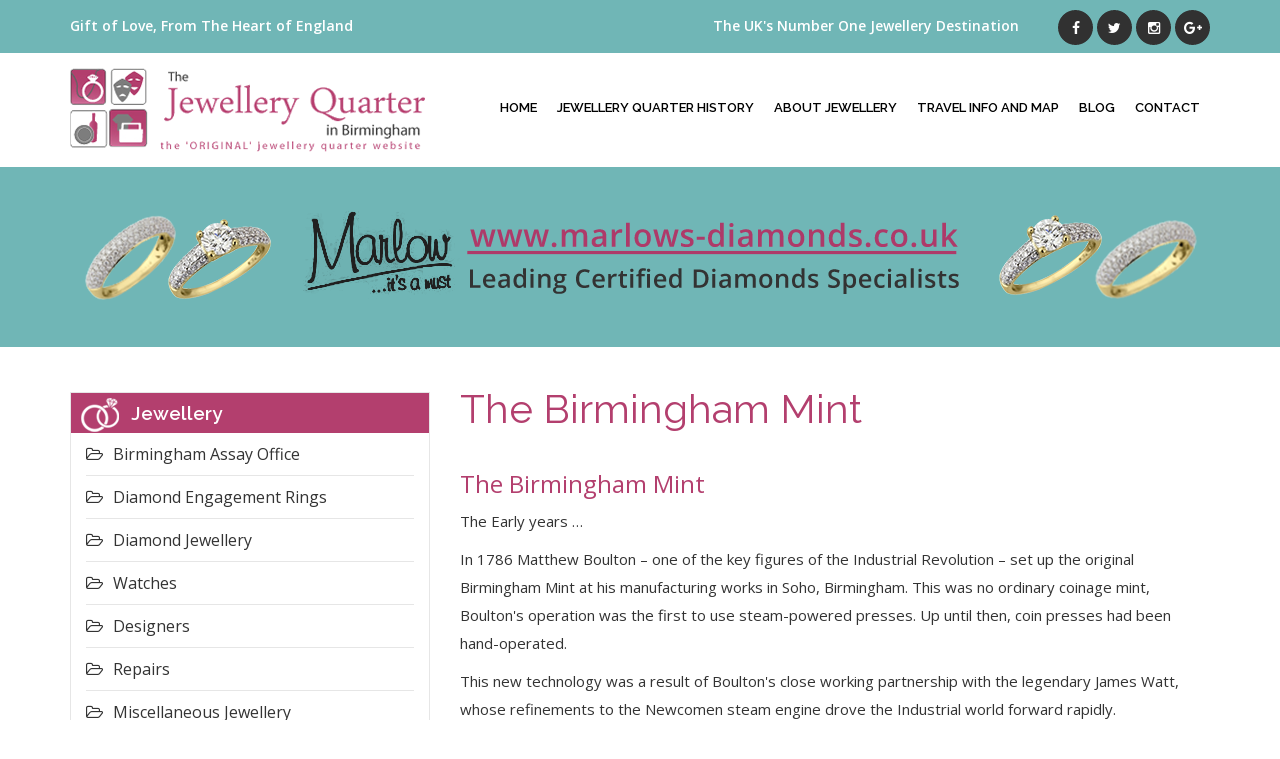

--- FILE ---
content_type: text/html; charset=UTF-8
request_url: https://www.the-quarter.com/the-birmingham-mint/
body_size: 23313
content:
<!DOCTYPE html>

<!--[if IE 7]>

<html class="ie ie7" lang="en-US">

<![endif]-->

<!--[if IE 8]>

<html class="ie ie8" lang="en-US">

<![endif]-->

<!--[if !(IE 7) & !(IE 8)]><!--> 

<html lang="en-US">

<!--<![endif]-->

  <head>

    <meta charset="utf-8">

    <meta http-equiv="X-UA-Compatible" content="IE=edge">

    <meta name="viewport" content="width=device-width, initial-scale=1">

    <!-- The above 3 meta tags *must* come first in the head; any other head content must come *after* these tags -->

    

 

    <!-- HTML5 shim and Respond.js for IE8 support of HTML5 elements and media queries -->

    <!-- WARNING: Respond.js doesn't work if you view the page via file:// -->

    <!--[if lt IE 9]>

      <script src="https://oss.maxcdn.com/html5shiv/3.7.2/html5shiv.min.js"></script>

      <script src="https://oss.maxcdn.com/respond/1.4.2/respond.min.js"></script>

    <![endif]-->

	<title>The Birmingham Mint | The Quarter</title>

	<!--<link rel="profile" href="http://gmpg.org/xfn/11">-->

	<!--<link rel="pingback" href="https://www.the-quarter.com/xmlrpc.php">-->

	<!--[if lt IE 9]>

	<script src="https://www.the-quarter.com/wp-content/themes/thequarter/js/html5.js"></script>

	<![endif]-->

	
<!-- All in One SEO Pack 2.3.13.2 by Michael Torbert of Semper Fi Web Design[906,946] -->
<meta name="description"  content="The Birmingham Mint The Early years ... In 1786 Matthew Boulton - one of the key figures of the Industrial Revolution - set up the original Birmingham Mint at" />

<meta name="keywords"  content="birmingham jewellery quarter,jewellery quarter,jewellery quarter birmingham,jewellery quarter shops,jewelry quarter birmingham" />

<link rel="canonical" href="https://www.the-quarter.com/the-birmingham-mint/" />
			<script>
			(function(i,s,o,g,r,a,m){i['GoogleAnalyticsObject']=r;i[r]=i[r]||function(){
			(i[r].q=i[r].q||[]).push(arguments)},i[r].l=1*new Date();a=s.createElement(o),
			m=s.getElementsByTagName(o)[0];a.async=1;a.src=g;m.parentNode.insertBefore(a,m)
			})(window,document,'script','//www.google-analytics.com/analytics.js','ga');

			ga('create', 'UA-56485190-1', 'auto');
			
			ga('send', 'pageview');
			</script>
<!-- /all in one seo pack -->
<link rel='dns-prefetch' href='//fonts.googleapis.com' />
<link rel='dns-prefetch' href='//s.w.org' />
<link rel="alternate" type="application/rss+xml" title="The Quarter &raquo; Feed" href="https://www.the-quarter.com/feed/" />
		<script type="text/javascript">
			window._wpemojiSettings = {"baseUrl":"https:\/\/s.w.org\/images\/core\/emoji\/2.2.1\/72x72\/","ext":".png","svgUrl":"https:\/\/s.w.org\/images\/core\/emoji\/2.2.1\/svg\/","svgExt":".svg","source":{"concatemoji":"https:\/\/www.the-quarter.com\/wp-includes\/js\/wp-emoji-release.min.js?ver=4.7.29"}};
			!function(t,a,e){var r,n,i,o=a.createElement("canvas"),l=o.getContext&&o.getContext("2d");function c(t){var e=a.createElement("script");e.src=t,e.defer=e.type="text/javascript",a.getElementsByTagName("head")[0].appendChild(e)}for(i=Array("flag","emoji4"),e.supports={everything:!0,everythingExceptFlag:!0},n=0;n<i.length;n++)e.supports[i[n]]=function(t){var e,a=String.fromCharCode;if(!l||!l.fillText)return!1;switch(l.clearRect(0,0,o.width,o.height),l.textBaseline="top",l.font="600 32px Arial",t){case"flag":return(l.fillText(a(55356,56826,55356,56819),0,0),o.toDataURL().length<3e3)?!1:(l.clearRect(0,0,o.width,o.height),l.fillText(a(55356,57331,65039,8205,55356,57096),0,0),e=o.toDataURL(),l.clearRect(0,0,o.width,o.height),l.fillText(a(55356,57331,55356,57096),0,0),e!==o.toDataURL());case"emoji4":return l.fillText(a(55357,56425,55356,57341,8205,55357,56507),0,0),e=o.toDataURL(),l.clearRect(0,0,o.width,o.height),l.fillText(a(55357,56425,55356,57341,55357,56507),0,0),e!==o.toDataURL()}return!1}(i[n]),e.supports.everything=e.supports.everything&&e.supports[i[n]],"flag"!==i[n]&&(e.supports.everythingExceptFlag=e.supports.everythingExceptFlag&&e.supports[i[n]]);e.supports.everythingExceptFlag=e.supports.everythingExceptFlag&&!e.supports.flag,e.DOMReady=!1,e.readyCallback=function(){e.DOMReady=!0},e.supports.everything||(r=function(){e.readyCallback()},a.addEventListener?(a.addEventListener("DOMContentLoaded",r,!1),t.addEventListener("load",r,!1)):(t.attachEvent("onload",r),a.attachEvent("onreadystatechange",function(){"complete"===a.readyState&&e.readyCallback()})),(r=e.source||{}).concatemoji?c(r.concatemoji):r.wpemoji&&r.twemoji&&(c(r.twemoji),c(r.wpemoji)))}(window,document,window._wpemojiSettings);
		</script>
		<style type="text/css">
img.wp-smiley,
img.emoji {
	display: inline !important;
	border: none !important;
	box-shadow: none !important;
	height: 1em !important;
	width: 1em !important;
	margin: 0 .07em !important;
	vertical-align: -0.1em !important;
	background: none !important;
	padding: 0 !important;
}
</style>
<link rel='stylesheet' id='contact-form-7-group-css' href='https://www.the-quarter.com/wp-content/plugins/bwp-minify/min/?f=wp-content/plugins/contact-form-7/includes/css/styles.css,wp-content/themes/thequarter/genericons/genericons.css,wp-content/themes/thequarter/style.css' type='text/css' media='all' />
<link rel='stylesheet' id='twentythirteen-fonts-css'  href='https://fonts.googleapis.com/css?family=Source+Sans+Pro%3A300%2C400%2C700%2C300italic%2C400italic%2C700italic%7CBitter%3A400%2C700&#038;subset=latin%2Clatin-ext' type='text/css' media='all' />
<!--[if lt IE 9]>
<link rel='stylesheet' id='twentythirteen-ie-group-css' href='https://www.the-quarter.com/wp-content/plugins/bwp-minify/min/?f=wp-content/themes/thequarter/css/ie.css' type='text/css' media='all' />
<![endif]-->
<script type='text/javascript' src='https://www.the-quarter.com/wp-includes/js/jquery/jquery.js?ver=1.12.4'></script>
<script type='text/javascript' src='https://www.the-quarter.com/wp-includes/js/jquery/jquery-migrate.min.js?ver=1.4.1'></script>
<link rel='https://api.w.org/' href='https://www.the-quarter.com/wp-json/' />
<link rel="EditURI" type="application/rsd+xml" title="RSD" href="https://www.the-quarter.com/xmlrpc.php?rsd" />
<link rel="wlwmanifest" type="application/wlwmanifest+xml" href="https://www.the-quarter.com/wp-includes/wlwmanifest.xml" /> 
<meta name="generator" content="WordPress 4.7.29" />
<link rel='shortlink' href='https://www.the-quarter.com/?p=221' />
<link rel="alternate" type="application/json+oembed" href="https://www.the-quarter.com/wp-json/oembed/1.0/embed?url=https%3A%2F%2Fwww.the-quarter.com%2Fthe-birmingham-mint%2F" />
<link rel="alternate" type="text/xml+oembed" href="https://www.the-quarter.com/wp-json/oembed/1.0/embed?url=https%3A%2F%2Fwww.the-quarter.com%2Fthe-birmingham-mint%2F&#038;format=xml" />
	<style type="text/css" id="twentythirteen-header-css">
			.site-header {
			background: url(https://www.the-quarter.com/wp-content/themes/thequarter/images/headers/circle.png) no-repeat scroll top;
			background-size: 1600px auto;
		}
		@media (max-width: 767px) {
			.site-header {
				background-size: 768px auto;
			}
		}
		@media (max-width: 359px) {
			.site-header {
				background-size: 360px auto;
			}
		}
		</style>
	
	

    <!-- Bootstrap -->

    <link href="https://www.the-quarter.com/wp-content/themes/thequarter/css/bootstrap.min.css" rel="stylesheet">

    <link href="https://www.the-quarter.com/wp-content/themes/thequarter/css/font-awesome.min.css" rel="stylesheet">

    <link href="https://www.the-quarter.com/wp-content/themes/thequarter/css/overwrite.css" rel="stylesheet">

	<link href="https://www.the-quarter.com/wp-content/themes/thequarter/css/responsive.css" rel="stylesheet">

    <script src="https://www.the-quarter.com/wp-content/themes/thequarter/js/bootstrap.min.js"></script> 

	<style>

	.left-cell ul > li .icon-outer {

  background: rgba(0, 0, 0, 0) linear-gradient(to bottom, #ce5a89 0%, #ae3a69 100%) repeat scroll 0 0;

  border-radius: 5px;

  margin-bottom: 10px;

  padding: 10px;

  text-align: center;

}

	</style>

<link rel="shortcut icon" type="image/x-icon" href="http://www.the-quarter.com/wp-content/themes/thequarter/images/favicon.ico">

  </head>

  <body >

    <header>

    	<div class="jq-header-top">

        	<div class="container">

            	<div class="row">

                	<div class="col-md-4">

                    	Gift of Love, From The Heart of England

                    </div>

                    <div class="col-md-8 text-right">

                    	<span>The UK's Number One Jewellery Destination</span>

                        <ul class="jq-social-top list-inline">

                        	<li><a href="https://www.facebook.com/birminghamjewellery/" target="_blank"><span class="fa fa-facebook"></span></a></li>

                            <li><a href="https://twitter.com/jewellerquarter/" target="_blank"><span class="fa fa-twitter"></span></a></li>

                            <li><a href="https://instagram.com/jewelleryquarterbirmingham/" target="_blank"><span class="fa fa-instagram"></span></a></li>

                            <li><a href="https://plus.google.com/104359941155701576784/about/" target="_blank"><span class="fa fa-google-plus"></span></a></li>

                        </ul>

                    </div>

                </div>

            </div>

        </div>

        <div class="jq-header-bottom">

        	<div class="container">

				<div class="row">

                    <div class="col-sm-4 col-xs-8">

                        <div class="jq-logo">

                            <a href="https://www.the-quarter.com"><img src="https://www.the-quarter.com/wp-content/uploads/2014/08/logo.png" class="img-responsive" alt="logo" /></a>

                        </div>

                    </div>  

                    <nav class="navbar-right">

                        <div class="navbar-header">

                          <button type="button" class="navbar-toggle collapsed" data-toggle="collapse" data-target="#menu" aria-expanded="false">

                            <span class="sr-only">Toggle navigation</span>

                            <span class="icon-bar"></span>

                            <span class="icon-bar"></span>

                            <span class="icon-bar"></span>

                          </button>

                        </div>

                        <div class="collapse navbar-collapse" id="menu">

						<div class="menu-main-menu-container"><ul id="primary-menu" class="nav navbar-nav"><li id="menu-item-16" class="menu-item menu-item-type-post_type menu-item-object-page menu-item-home menu-item-16"><a href="https://www.the-quarter.com/">Home</a></li>
<li id="menu-item-15" class="menu-item menu-item-type-post_type menu-item-object-page menu-item-15"><a href="https://www.the-quarter.com/jewellery-quarter-history/">Jewellery Quarter History</a></li>
<li id="menu-item-14" class="menu-item menu-item-type-post_type menu-item-object-page menu-item-14"><a href="https://www.the-quarter.com/about-jewellery/">About Jewellery</a></li>
<li id="menu-item-32" class="menu-item menu-item-type-post_type menu-item-object-page menu-item-32"><a href="https://www.the-quarter.com/travel-info-and-map-2/">Travel Info And Map</a></li>
<li id="menu-item-433" class="menu-item menu-item-type-post_type menu-item-object-page menu-item-433"><a href="https://www.the-quarter.com/blog/">Blog</a></li>
<li id="menu-item-13" class="menu-item menu-item-type-post_type menu-item-object-page menu-item-13"><a href="https://www.the-quarter.com/contact-us/">Contact</a></li>
</ul></div> 

                        </div>

                    </nav>

                </div>

            </div>

        </div>

    </header>

	
	<section class="jq-banner">

    	<div class="container">

        	<div class="row banner_center">

            	<!--<div class="col-sm-6">

                    <div class="jq-inner-banner-pic text-center">

                    	<img src="http://192.168.4.32/thequarter/wp-content/themes/thequarter/images/ring-pic.png" alt="" />

                    </div>

                </div>

                <div class="col-sm-6">

                	<div class="jq-inner-content">

                    	<img src="http://192.168.4.32/thequarter/wp-content/uploads/2014/08/sign.jpg" alt="" />

                    	<a href="http://www.marlows-diamonds.co.uk" target="_blank">www.marlows-diamonds.co.uk</a><br>

                    	<span>Leading GIA certified Diamond Specialists</span>

                    </div>

                </div>-->
<a href="http://www.marlows-diamonds.co.uk" target="_blank">
				<img src="https://www.the-quarter.com/wp-content/themes/thequarter/images/banner_inner.png"></a>

            </div>

        </div>

    </section>

	

	
		  

<div class="clearfix"></div>
<div id="primaryx" class="container">
	<div id="primary" class="content-area">
		<div class="row">
			<div class="col-sm-8 pull-right">
				<div id="content" class="site-content" role="main">
										
					<article id="post-221" class="post-221 page type-page status-publish hentry">
						<div class="jq-common-heading">
														<h1 class="entry-title">The Birmingham Mint</h1>
						</div><!-- .entry-header -->
						<div>
							<div class="prepend-top span-13">
<h3>The Birmingham Mint</h3>
<p>The Early years &#8230;</p>
<p>In 1786 Matthew Boulton &#8211; one of the key figures of the Industrial Revolution &#8211; set up the original Birmingham Mint at his manufacturing works in Soho, Birmingham. This was no ordinary coinage mint, Boulton&#39;s operation was the first to use steam-powered presses. Up until then, coin presses had been hand-operated.</p>
<p>This new technology was a result of Boulton&#39;s close working partnership with the legendary James Watt, whose refinements to the Newcomen steam engine drove the Industrial world forward rapidly.</p>
<p>The need for Boulton and Watt to develop this was driven by the fact that the Royal Mint had found itself unable to meet the demand for bronze coinage in the mid-1700&#39;s. Boulton was charged with the important task of producing quantities of copper coinage to rectify the situation.</p>
</div>
													</div><!-- .entry-content -->
						
						<div class="entry-meta">
													</div><!-- .entry-meta -->
					</article><!-- #post -->
														</div>
			</div>
			<div class="col-sm-4">
					<div id="tertiary" class="sidebar-container" role="complementary">
		<div class="sidebar-inner">
			<div class="widget-area">
				<aside id="text-5" class="widget widget_text">			<div class="textwidget"><section class="left-cell">
      <ul>
        <li>
          <div class="inner-cell">
            <h5><img src="https://www.the-quarter.com/wp-content/themes/thequarter/images/jewellery.png" alt="jewellery" class="img-responsive"> Jewellery</h5>
             <ol>
	<li><a href="http://www.the-quarter.com/birmingham-assay-office/" onClick="ga('send','event','Jewellery','click','Birmingham Assay Office')" target="_blank"><span class="fa fa-folder-open-o"></span>Birmingham Assay Office</a></li>
	<li><a href="http://www.the-quarter.com/diamond-engagement-rings/"><span class="fa fa-folder-open-o"></span>Diamond Engagement Rings</a></li>
	<li><a href="http://www.the-quarter.com/diamond-jewellery/" onClick="ga('send', 'event', { eventCategory: 'Jewellery', eventAction: 'click', eventLabel: 'Diamond Jewellery'});"><span class="fa fa-folder-open-o"></span>Diamond Jewellery</a></li>
	<li><a href="http://www.the-quarter.com/watches/" onClick="ga('send', 'event', { eventCategory: 'watches', eventAction: 'click', eventLabel: 'Watches'});"><span class="fa fa-folder-open-o"></span>Watches</a></li>
	<li><a href="http://www.the-quarter.com/designers/" onClick="ga('send', 'event', { eventCategory: 'designers', eventAction: 'click', eventLabel: 'Designers'});"><span class="fa fa-folder-open-o"></span>Designers</a></li>
	<li><a href="http://www.the-quarter.com/repairs/" onClick="ga('send', 'event', { eventCategory: 'repairs', eventAction: 'click', eventLabel: 'Repairs'});"><span class="fa fa-folder-open-o"></span>Repairs</a></li>
	<li><a href="http://www.the-quarter.com/miscellaneous-jewellery/" onClick="ga('send', 'event', { eventCategory: 'Jewellery', eventAction: 'click', eventLabel: 'Miscellaneous Jewellery'});"><span class="fa fa-folder-open-o"></span>Miscellaneous Jewellery</a></li>
        <li><a href="http://www.the-quarter.com/jewellery-related-products/" onClick="ga('send', 'event', { eventCategory: 'Jewellery', eventAction: 'click', eventLabel: 'Jewellery Related Products'});"><span class="fa fa-folder-open-o"></span>Jewellery Related Products</a></li>
</ol>
          </div>
        </li>
        <li>
          <div class="inner-cell">
<h5><img src="https://www.the-quarter.com/wp-content/themes/thequarter/images/food.png" alt="jewellery" class="img-responsive" width="36"> Food,Drink And  Entertainment</h5>            
            <ol>
	<li><a href="http://www.the-quarter.com/restaurants/" onClick="ga('send', 'event', { eventCategory: 'Restaurants', eventAction: 'click', eventLabel: 'Restaurants'});"><span class="fa fa-folder-open-o"></span>Restaurants</a></li>
	<li><a href="http://www.the-quarter.com/bars-cafes/" onClick="ga('send', 'event', { eventCategory: 'bar and cafe', eventAction: 'click', eventLabel: 'Bar and Cafe'});"><span class="fa fa-folder-open-o"></span>Bars &amp; Cafes</a></li>
	<li><a href="http://www.the-quarter.com/food-shops/" onClick="ga('send', 'event', { eventCategory: 'Food Shops', eventAction: 'click', eventLabel: 'Food Shops'});"><span class="fa fa-folder-open-o"></span>Food Shops</a></li>
	<li><a href="http://www.the-quarter.com/art-galleries/" onClick="ga('send', 'event', { eventCategory: 'Art Galleries', eventAction: 'click', eventLabel: 'Art Galleries'});"><span class="fa fa-folder-open-o"></span>Art Galleries</a></li>
	<li><a href="http://www.the-quarter.com/museums/"  onClick="ga('send', 'event', { eventCategory: 'Museums', eventAction: 'click', eventLabel: 'Museums'});"><span class="fa fa-folder-open-o"></span>Museums</a></li>
	<li><a href="http://www.the-quarter.com/school-of-jewellery/" onClick="ga('send', 'event', { eventCategory: 'School of Jewellery', eventAction: 'click', eventLabel: 'School of Jewellery'});"><span class="fa fa-folder-open-o"></span>School of Jewellery</a></li>
</ol>
          </div>
        </li>
        <li>
          <div class="inner-cell">
<h5><img src="https://www.the-quarter.com/wp-content/themes/thequarter/images/lifestyle.png" alt="jewellery" class="img-responsive"> Miscellaneous  Lifestyle</h5>              

            <ol>
	<li><a href="http://www.the-quarter.com/hair-and-beauty/" onClick="ga('send', 'event', { eventCategory: 'Hair and Beauty', eventAction: 'click', eventLabel: 'Hair and Beauty'});"><span class="fa fa-folder-open-o"></span>Hair and Beauty</a></li>
	<li><a href="http://www.the-quarter.com/banks-post-office/" onClick="ga('send', 'event', { eventCategory: 'Banks/Post Office', eventAction: 'click', eventLabel: 'Banks/Post Office'});"><span class="fa fa-folder-open-o"></span>Banks/Post Office</a></li>
</ol>
          </div>
        </li>
        <li>
          <div class="inner-cell">
<h5><img src="https://www.the-quarter.com/wp-content/themes/thequarter/images/other.png" alt="jewellery" class="img-responsive"> Wedding  Packages</h5> 
            
            <ol>
	<li><a href="http://www.the-quarter.com/wedding-rings/" onClick="ga('send', 'event', { eventCategory: 'Wedding Rings', eventAction: 'click', eventLabel: 'Wedding Rings'});"><span class="fa fa-folder-open-o"></span>Wedding Rings</a></li>
	<li><a href="http://www.the-quarter.com/bridalwear/" onClick="ga('send', 'event', { eventCategory: 'Bridalwear', eventAction: 'click', eventLabel: 'Bridalwear'});"><span class="fa fa-folder-open-o"></span>Bridalwear</a></li>
	<li><a href="http://www.the-quarter.com/florists/" onClick="ga('send', 'event', { eventCategory: 'Florists', eventAction: 'click', eventLabel: 'Florists'});"><span class="fa fa-folder-open-o"></span>Florists</a></li>
	<li><a href="http://www.the-quarter.com/bridal-accessories/" onClick="ga('send', 'event', { eventCategory: 'Bridal Accessories', eventAction: 'click', eventLabel: 'Bridal Accessories'});"><span class="fa fa-folder-open-o"></span>Bridal Accessories</a></li>
	<li><a href="http://www.the-quarter.com/photography/" onClick="ga('send', 'event', { eventCategory: 'Photography', eventAction: 'click', eventLabel: 'Photography'});"><span class="fa fa-folder-open-o"></span>Photography</a></li>
 </ol>
          </div>
        </li>
      </ul>
    </section>
</div>
		</aside>			</div><!-- .widget-area -->
		</div><!-- .sidebar-inner -->
	</div><!-- #tertiary -->
			</div>
		</div>
		<!-- #content -->
	</div><!-- #primary -->
</div>
<footer>
    	<div class="container">
        	<div class="jq-footer-main">
            	<div class="row">
       	  			<div class="col-sm-6">
                        <p>
                            First Floor, 47 Warstone lane, Jewellery Quarter, Birmingham <br>
                            West Midlands, B18 6JJ  Phone: 0121-233 2301 
                        </p>
                        <span>
                            Copyright 2025, <a href="#">The-Quarter.com</a>
                        </span>
            		</div>
                    <div class="col-sm-6">
						<div class="menu-footer-menu-container"><ul id="FooterMenu" class="list-inline"><li id="menu-item-719" class="menu-item menu-item-type-post_type menu-item-object-page menu-item-719"><a href="https://www.the-quarter.com/about-jewellery/">About Jewellery</a></li>
<li id="menu-item-720" class="menu-item menu-item-type-post_type menu-item-object-page menu-item-720"><a href="https://www.the-quarter.com/blog/">Blog</a></li>
<li id="menu-item-721" class="menu-item menu-item-type-post_type menu-item-object-page menu-item-721"><a href="https://www.the-quarter.com/contact-us/">Contact</a></li>
<li id="menu-item-726" class="menu-item menu-item-type-post_type menu-item-object-page menu-item-726"><a href="https://www.the-quarter.com/sitemap/">Sitemap</a></li>
</ul></div>                    </div>
				</div>
            </div>
        </div>
    </footer>
	  
    <!-- jQuery (necessary for Bootstrap's JavaScript plugins) -->
    <!-- Include all compiled plugins (below), or include individual files as needed -->
	<script type='text/javascript'>
/* <![CDATA[ */
var wpcf7 = {"apiSettings":{"root":"https:\/\/www.the-quarter.com\/wp-json\/","namespace":"contact-form-7\/v1"},"recaptcha":{"messages":{"empty":"Please verify that you are not a robot."}}};
/* ]]> */
</script>
<script type='text/javascript' src='https://www.the-quarter.com/wp-content/plugins/bwp-minify/min/?f=wp-content/plugins/contact-form-7/includes/js/scripts.js,wp-content/themes/thequarter/js/functions.js,wp-includes/js/wp-embed.min.js'></script>
</body>
</html>

--- FILE ---
content_type: text/css
request_url: https://www.the-quarter.com/wp-content/themes/thequarter/css/overwrite.css
body_size: 14258
content:
/**** Website Fonts ****/

@import url(https://fonts.googleapis.com/css?family=Raleway:400,300,500,700,600); /* font-family: 'Raleway', sans-serif; */
@import url(https://fonts.googleapis.com/css?family=Open+Sans:400,600,700,800,300); /* font-family: 'Open Sans', sans-serif; */

/**** Default CSS ****/
*, a { outline:none !important; }
a, a:hover, a:visited  { color:#b33f6e; }
a:hover, a:visited, a:focus, a:active { opacity:0.8; }
a, span, img, button { text-decoration:none !important; transition:all 0.3s ease-in 0s; -webkit-transition:all 0.3s ease-in 0s; -moz-transition:all 0.3s ease-in 0s; }

/**** General CSS ****/
body { font-family: 'Open Sans', sans-serif; }
p { font-weight:400; color:#333; font-size:15px; line-height:28px; margin-bottom:10px; }
.jq-common-heading h1, h1.entry-title a { clear:both; color: #b33f6e; font-family: "Raleway",sans-serif; font-size: 40px; font-weight: 400; margin:0; margin-bottom:20px; max-width:100%; width:100%; display:inline-block; } 
h1.entry-title a { font-size:28px; }
h1.entry-title a { color:#931f4e; }
.h2, h2 { font-size: 24px; }
article h3 { color: #b33f6e; font-weight:400; font-size:24px; }
.comments-title, .comment-list, .comment-reply-title, .must-log-in, .comment-respond .comment-form, .comment-respond iframe { max-width:100%; }
.comment-respond { background-color: #f5f5f5; padding: 5px 15px; margin-bottom: 20px; }
.jq-pull-right { float:right; }

/**** Header Section ****/
header { width:100%; float:left; }
.jq-header-top { width:100%; float:left; padding:8px 0; background:#70b6b6; font-weight:600; color:#FFF; line-height:35px; vertical-align:middle; }
.jq-header-top .jq-social-top { margin:0; display:inline-block; margin-left:35px; }
.jq-header-top .jq-social-top li { display:inline-block; padding:0; }
.jq-header-top .jq-social-top li a { width:35px; height:35px; display:inline-block; border-radius:50%; vertical-align:middle; background:#313131; text-align:center; color:#FFF; }
.jq-header-top .jq-social-top li a:hover, .jq-header-top .jq-social-top li a:focus { background:#b12d63; }
.jq-header-bottom { float:left; padding: 15px; width: 100%; }
.jq-header-bottom .navbar-right { margin:0; }
.jq-header-bottom .navbar-right ul li a { font-family: 'Raleway', sans-serif; font-weight:600; text-transform:uppercase; color:#000; font-size:13px; padding:5px 10px; background:none; line-height:70px; position:relative; }
.jq-header-bottom .navbar-right ul li a::before { content:''; height:2px; position:absolute; top:25px; left:10px; right:10px; transition:all 0.3s ease-in 0s; -webkit-transition:all 0.3s ease-in 0s; -moz-transition:all 0.3s ease-in 0s; }
.jq-header-bottom .navbar-right ul li.active a::before, .jq-header-bottom .navbar-right ul li.current-menu-item  a::before, .jq-header-bottom .navbar-right ul li a:hover::before { background:#b12d63; }

/**** Banner Section ****/
.jq-banner { float:left; width:100%; background:#70b6b6; padding:20px 0;}
.jq-banner-img { display:inline-block; width:100%; vertical-align:middle; }
.jq-banner-img img { max-width:100%; }
.jq-banner .jq-banner-content { display:inline-block; width:100%; padding:50px 0; vertical-align:middle; }
.jq-banner .jq-banner-content h2, .jq-banner .jq-banner-content a { display:inline-block; width:100%; font-family: 'Raleway', sans-serif; font-size:42px; font-weight:500; }
.jq-banner .jq-banner-content h2 { font-size:42px; }
.jq-banner .jq-banner-content a { font-size:28px; color:#b23f6d; }
.jq-banner .jq-banner-content a:hover { color:#FFF; }
.jq-banner .jq-banner-content span { font-weight:400; font-size:14px; color:#000; }

/**** Welcome Section ****/
.jq-welcome { display:inline-block; width:100%; padding:40px 0; }
.jq-welcome h1 { font-family: 'Raleway', sans-serif; font-weight:400; font-size:48px; color:#b33f6e; margin:0; margin-bottom:20px; }
.jq-welcome h2 { font-family: 'Raleway', sans-serif; font-weight:400; font-size:48px; color:#b33f6e; margin:0; margin-bottom:20px; }
.jq-welcome p { font-weight:400; font-size:16px; margin-bottom:15px; color:#333; line-height:28px; }
.jq-welcome p a { font-weight:600; color:#b33f6e; }
.jq-welcome p a:hover { color:#333; }

/**** Category Section ****/
.jq-categories { width:100%; display:inline-block; }
.jq-category-main { width:100%; display:inline-block;border:1px solid #ddd; margin-bottom:30px; }
.jq-category-main h3 { background:#b23f6d; display:inline-block; margin:0; padding:7px 15px; width:100%; color:#FFF; font-weight:400; font-size:24px; vertical-align:middle; } 
.jq-category-main h3 img { max-width:100%; display:inline-block; margin-right:10px; vertical-align:middle; }
.jq-item-pic { float:left; width:100%; overflow:hidden; }
.jq-item-pic img { width:100%; display:inline-block; }
.jq-item-pic img:hover { transform:rotate(-5deg) scale(1.2,1.2); -webkit-transform:rotate(-5deg) scale(1.2,1.2); -moz-transform:rotate(-5deg) scale(1.2,1.2); opacity:0.7; }
.jq-inner-category { float:left; width:100%; background:#272727; padding:15px; min-height:145px; }
.jq-inner-category ul { float: left; margin: 0; vertical-align: top; width: 50%; }
.jq-inner-category ul + ul { padding-left:5px;  }
.jq-inner-category ul li { width:100%; }
.jq-inner-category ul li a { display:inline-block; width:100%; font-size:16px; color:#b6b6b6; line-height:28px; }
.jq-inner-category ul li a span { display:inline-block; margin-right:10px; color:#b23f6d; }
.jq-inner-category ul li a:hover { color:#e55f95; }
.jq-inner-category ul li a:hover span { color:#FFF; }

/**** About Section ****/
.jq-about { width:100%; display:inline-block; }
.jq-about h2 { width:100%; display:inline-block; border-bottom:2px solid #b23f6d; margin:0; margin-bottom:15px; padding:15px 0; }
.jq-about h2 a { font-weight:600; font-size:30px; color:#b23f6d; width:100%; display:inline-block; }
.jq-about h2 a:hover { opacity:0.7; }
.jq-jewel-pic { width:100%; display:inline-block; border:1px solid #ddd; margin-bottom:15px; overflow:hidden; }
.jq-jewel-pic img { max-width:100%; }
.jq-jewel-pic img:hover { transform:rotate(-5deg) scale(1.2,1.2); -moz-transform:rotate(-5deg) scale(1.2,1.2); -webkit-transform:rotate(-5deg) scale(1.2,1.2); opacity:0.7; }
.jq-jewel-descp { display:inline-block; width:100%; }
.jq-jewel-descp a { float:right; color:#b23f6d; font-size:15px; }
.jq-jewel-descp a:hover { opacity:0.7; }

/**** Featured Section ****/
.jq-feature { display:inline-block; width:100%; margin:25px 0; }
.jq-featured-inner { display:inline-block; width:100%; background:#f6f6f6; padding:15px; min-height:435px; border:1px solid #ddd; }
.jq-featured-inner h4 { display:inline-block; width:100%; margin:0; margin-bottom:10px; }
.jq-featured-inner h4 a { font-weight:700; float:none; width:100%; display:inline-block; font-size:20px; color:#b23f6d; }
.jq-featured-inner p { color:#666; }

/*.jq-featured-inner a { float:right; color:#b23f6d; font-size:15px; color:#b23f6d; }*/
.jq-featured-inner a { color: #b23f6d; display: inline-block; font-size: 15px; font-weight: bold;}

.jq-featured-inner a:hover { opacity:0.7; }

/**** Newsletter Section ****/
.jq-newsletter { float:left; width:100%; background:url(../images/newsletter-background.png) center bottom no-repeat #000; background-size:100%; margin-top:25px; position:relative; min-height:550px; }
.jq-newsletter .jq-newsletter-main { width:50%; padding:60px; background:rgba(0, 0, 0, 0.8); position:absolute; top:0; left:0; bottom:0; }
.jq-newsletter .jq-newsletter-main h4 { margin:0; color:#FFF; font-weight:400; font-size:46px; }
.jq-newsletter .jq-newsletter-main .input-group { width:100%; margin:50px 0; padding:0 50px;  }
.jq-newsletter .jq-newsletter-main .input-group input.form-control { border:1px solid #454545; display:table-cell; border-radius:4px; background:rgba(0, 0, 0, 0.8); min-height:50px; font-weight:400; font-size:16px; color:#FFF; transition:all 0.3s ease-in 0s; -webkit-transition:all 0.3s ease-in 0s; -moz-transition:all 0.3s ease-in 0s; width:350px; }
.jq-newsletter .jq-newsletter-main .input-group input.form-control:focus { box-shadow:none; border-color:#b23f6d; }
.jq-newsletter .jq-newsletter-main .input-group .jq-input-group { display:table-cell; vertical-align:middle; width:1%; padding:0 10px }
.jq-newsletter .jq-newsletter-main .input-group .jq-input-group button { display:table-cell; min-width:1%; border-radius:4px; border:1px solid #b23f6d; padding:12px 25px; color:#FFF; background:none; font-weight:600;font-size:16px; text-transform:uppercase; }
.jq-newsletter .jq-newsletter-main .input-group .jq-input-group button:hover { background:#b23f6d; }

/***** Sidebar *****/

.sidebar-container .widget { background:none; padding:0; }
.sidebar-container .widget .left-cell, .left-cell { padding:40px 0; }
.sidebar-container .widget a, .left-cell .inner-cell ol li a { color:#333; font-size:16px; display:inline-block; width:100%;  }  
.sidebar-container .widget a:hover, .left-cell .inner-cell ol li a:hover { color:#B33F6E; opacity:1; }
.sidebar-container .inner-cell, .left-cell .inner-cell { border:1px solid #e6e6e6; margin-bottom:15px; display:inline-block; width:100%; }
.sidebar-container .inner-cell h5, .left-cell .inner-cell h5{ margin:0; font-family: 'Raleway', sans-serif; background: #b33f6e; color:#FFF; padding:10px 10px 10px 60px; font-weight:600; font-size:19px; width:100%; float:left; position:relative; margin-bottom:10px; }
.blog-sidebar.left-cell .inner-cell h5 { padding:10px 15px; }
.sidebar-container .inner-cell h5 img { left: 10px; max-height: 100%; max-width: 40px; position: absolute; top: 5px; }
.sidebar-container .inner-cell ol, .left-cell .inner-cell ol { padding:0 15px; }
.sidebar-container .inner-cell ol li, .left-cell .inner-cell ol li { border-bottom: 1px solid #e6e6e6; padding: 10px 0; }
.sidebar-container .inner-cell ol li:last-child, .left-cell .inner-cell ol li:last-child { border:0; }
.sidebar-container .inner-cell ol li span { margin-right:10px; }

.jq-inner-banner-pic { width:100%; display:inline-block; }
.jq-inner-banner-pic img { max-width:100%; height:150px; }
.jq-inner-content { margin: 40px 0; }
.jq-inner-content img { float:left; margin-right:10px; height:60px; }
.jq-inner-content a { color: #FFF; font-size: 22px; }
.jq-inner-content a:hover { color: #b23f6d; } 
.jq-inner-content span { color: #000; font-size: 16px; }


.span-15.listing, .blog-separator { border-bottom: 1px solid #e6e6e6;}
article h1 { font-size: 24px;}
ul.inner_list { line-height: 24px; list-style:none; padding: 0;}
ul.inner_list li:before { content:''; margin-right:5px; font-family:FontAwesome; color:#333; }

.stoness li {
  border: 1px solid #ccc;
  box-shadow: 0 1px 5px 1px #ccc;
  display: block;
  float: left;
  list-style-type: none;   position: relative;
  margin: 10px 1%;
  padding: 10px 5px;overflow:hidden;
  text-align: center;
  width: 23%;
}
.stoness > ul {
  padding: 0;
}
.stoness img {
  height: 100px;
  max-width: 100px;
}
.hoverdiv {
  background: rgba(0, 0, 0, 0.7) none repeat scroll 0 0;
  bottom: -299px;
  color: #fff;
  display: table-cell;
  left: 0;
  padding: 5px;
  position: absolute;
  transition: all 0.8s ease 0s;
  width: 100%;
}
.stoness li:hover .hoverdiv {
  bottom: 0;color:#fff
}
@media screen and (max-width: 1024px) {
	.stoness li 
		{
			width: 31%;
		}
		
}
@media screen and (max-width: 550px) {
	.stoness li 
		{
			width: 46%;
			margin: 10px 2%;
		}
		.hoverdiv {bottom: 0;}
}
@media screen and (max-width: 360px) {
	.stoness li 
		{
			width: 94%;
			margin: 10px 3%;
		}
		
}
/**** Footer Section ****/
footer { width:100%; float:left; background:#212121; padding:20px 0; }
.jq-footer-main { display:inline-block; width:100%; float:left; }
.jq-footer-main p { color:#FFF; font-weight:600; font-size:14px; line-height:normal; margin-bottom:5px; }
.jq-footer-main span { float:left; width:100%; }
.jq-footer-main span, .jq-footer-main span a { color:#666; font-size:12px; font-weight:400; }
.jq-footer-main span a:hover { color:#b23f6d; }
.jq-footer-main ul { text-align:right; vertical-align:middle; margin:0; }
.jq-footer-main ul li { position:relative; padding:0; }
.jq-footer-main ul li + li::before { content:'/'; padding:0 5px; font-size:14px; color:#FFF; }
.jq-footer-main ul li a { font-size:14px; color:#FFF; }
.jq-footer-main ul li.active a, .jq-footer-main ul li a:hover { color:#b23f6d; }

/*
.newsletter-email {
  background: rgba(0, 0, 0, 0.8) none repeat scroll 0 0;
  border: 1px solid #454545;
  border-radius: 4px;
  color: #ffffff;
  display: table-cell;
  font-size: 16px;
  font-weight: 400;
  min-height: 50px;
  transition: all 0.3s ease-in 0s;
  -webkit-transition: all 0.3s ease-in 0s;
  -moz-transition: all 0.3s ease-in 0s;
}

.newsletter-submit{
  background: rgba(0, 0, 0, 0) none repeat scroll 0 0 !important;
  border: 1px solid #b23f6d !important;
  border-radius: 4px !important;
  color: #ffffff !important;
  display: table-cell !important;
  font-size: 16px !important;
  font-weight: 600 !important;
  min-width: 1% !important;
  padding: 12px 25px !important;
  text-transform: uppercase !important;
}
.newsletter-subscription table{cellpadding:0;}
.newsletter-subscription th{display:none;}
.newsletter-submit:hover{background:#b23f6d;}

button, input[type="submit"], input[type="button"], input[type="reset"] {
  background: rgba(0, 0, 0, 0) none repeat scroll 0 0 !important;
  border: 1px solid #b23f6d !important;
  border-radius: 4px !important;
  color: #ffffff !important;
  display: table-cell !important;
  font-size: 16px !important;
  font-weight: 600 !important;
  min-width: 1% !important;
  padding: 12px 25px !important;
  text-transform: uppercase !important;
}*/
.btn-default, .wpcf7-form-control{
background: rgba(0, 0, 0, 0) none repeat scroll 0 0 !important;
border: 1px solid #b23f6d !important;
border-radius: 4px !important;
color: #b33f6e !important;
display: table-cell !important;
font-size: 16px !important;
font-weight: 600 !important;
min-width: 1% !important;
padding: 12px 25px !important;
text-transform: uppercase !important;
}
.btn-default:hover ,.wpcf7-form-control:hover{background:#b23f6d !important; color:#fff !important;}
td{padding-left:10px !important; padding-right:10px !important;}
.mc4wp-alert.mc4wp-success > p {color: #ffffff !important;}
.banner_center{text-align:center; width:100%;}

--- FILE ---
content_type: text/css
request_url: https://www.the-quarter.com/wp-content/themes/thequarter/css/responsive.css
body_size: 4586
content:
@media (min-width: 992px) and (max-width: 1199px) {

.jq-header-bottom .col-sm-4 { width:28%; }

}
@media (min-width: 768px) and (max-width: 991px) {

.jq-header-bottom { position:relative; }
/*main code here*/
.navbar-collapse.collapse { display: none !important; }
.navbar-collapse.collapse.in { display: block !important; }
.navbar-header .collapse, .navbar-toggle { display: block !important; }
/*main code end*/
.navbar-toggle .icon-bar { background:#B23F6D; }
.navbar-header { position: absolute; right: 0; top: 16px; z-index:10;}
.jq-header-bottom .navbar-right { width:100%; }
.jq-inner-category ul { width:100%; }
.jq-inner-category ul + ul { padding-left: 0px;} 
}

@media screen and (max-width: 1199px) {
	
p { font-size: 14px; line-height: 24px;}
.jq-header-bottom .navbar-right ul li a { font-size:12px; padding:5px 8px; }
.jq-welcome h2 { font-size:40px; }
.jq-featured-inner p { font-size:14px; line-height:24px; }
.jq-featured-inner h4 a { font-size:18px; }
.jq-featured-inner a { font-size:14px; }
.jq-inner-category ul li a { font-size:13px; line-height:24px; }
.jq-inner-category { min-height:126px; }
.jq-category-main h3 { font-size:20px; }
.jq-category-main h3 img { max-height:24px; }
.jq-about h2 a { font-size:24px; }
.jq-newsletter { min-height:320px; }
.jq-newsletter .jq-newsletter-main { padding:40px; }
.jq-newsletter .jq-newsletter-main h4 { font-size:24px; line-height:30px; }
.jq-newsletter .jq-newsletter-main .input-group { padding:0; }

}


@media screen and (max-width: 991px) {
.navbar-toggle .icon-bar { background:#B23F6D; }
.jq-header-bottom .navbar-right .navbar-nav li { width:100%; line-height:normal; }
.jq-header-bottom .navbar-right ul { margin-top:15px; }
.jq-header-bottom .navbar-right ul li a::before { display:none; }
.jq-header-bottom .navbar-right ul li a { line-height:normal; padding:8px 0; font-size:13px; }
.jq-header-bottom .navbar-right ul li a:hover { color:#B23F6D; }
.jq-header-top { text-align:center; }
.jq-header-top .text-right { text-align:left; }
.jq-header-top .text-right ul { float:right; }
.jq-banner .jq-banner-content h2 { font-size:30px; }
.jq-banner .jq-banner-content a { font-size:18px; }
.jq-banner .jq-banner-content span { font-size:12px; }
.jq-category-main h3 { font-size: 18px;}
.jq-welcome h2 { font-size: 34px; }
.jq-welcome p { font-size:14px; line-height:24px; }
.jq-newsletter .jq-newsletter-main .input-group input.form-control { font-size:14px; }
.jq-newsletter .jq-newsletter-main .input-group .jq-input-group button { font-size:12px; padding:15px; }
.jq-footer-main p br { display:none; }
.jq-featured-inner { min-height:591px; }
.jq-inner-category { min-height: 200px;}

}

@media screen and (max-width: 767px) {

.jq-common-heading h1 { font-size:24px; }
article h3 { font-size:18px; line-height:normal; }
.jq-header-bottom .col-xs-8 { width: 38.667%; }
.jq-banner .jq-banner-content { padding:0; }
.jq-banner-img { text-align:center; }
.jq-featured-inner { min-height:100%; margin-bottom:15px; }
.jq-about .pull-right { float:none !important; }
.jq-jewel-pic { width:auto; max-width:100%; }
.jq-newsletter { min-height: 250px; }
.jq-newsletter .jq-newsletter-main { padding: 20px; width: 80%;}
.jq-footer-main span { margin-bottom:10px; float:none; }
.jq-footer-main ul, .jq-footer-main p, .jq-footer-main span { text-align:center; }
.jq-inner-category { min-height: 100%;}
.jq-inner-category ul li a { font-size: 16px; line-height: 28px; }
.jq-pull-right { float:none; }
#content .entry-content, #content header.entry-header { padding:0; }

}

@media screen and (max-width: 590px) {

.jq-welcome { padding:20px 0; }
.jq-welcome h2 { font-size: 28px; }
.jq-newsletter { min-height: 220px; margin-top:0; }
.jq-newsletter .jq-newsletter-main { padding: 15px; width: 100%; }
.jq-newsletter .jq-newsletter-main h4 { font-size: 20px; line-height: 28px;}
.jq-newsletter .jq-newsletter-main .input-group { margin:15px 0; }
.jq-category-main { margin-bottom:15px; }
.jq-header-top { line-height: 24px; }
.jq-header-top .text-right { text-align: center; }
.jq-header-top .text-right ul { float: none; margin: 0; line-height:35px; margin:5px 0;}

}

@media screen and (max-width: 360px) {
	
.jq-header-bottom { padding:10px 0; }
.jq-header-bottom .col-xs-8 { width: 70.667%; }
.jq-header-bottom .navbar-right ul li a { padding:10px; }
.jq-inner-category ul { width:100%; }
.jq-inner-category ul + ul { padding-left:0; }
.jq-category-main h3 img { margin-bottom:5px; margin-right:5px; }	

}

--- FILE ---
content_type: text/plain
request_url: https://www.google-analytics.com/j/collect?v=1&_v=j102&a=1723554634&t=pageview&_s=1&dl=https%3A%2F%2Fwww.the-quarter.com%2Fthe-birmingham-mint%2F&ul=en-us%40posix&dt=The%20Birmingham%20Mint%20%7C%20The%20Quarter&sr=1280x720&vp=1280x720&_u=IEBAAEABAAAAACAAI~&jid=242701707&gjid=1690290200&cid=1720996446.1763027773&tid=UA-56485190-1&_gid=632608427.1763027773&_r=1&_slc=1&z=330930408
body_size: -450
content:
2,cG-Z80XNWYWZG